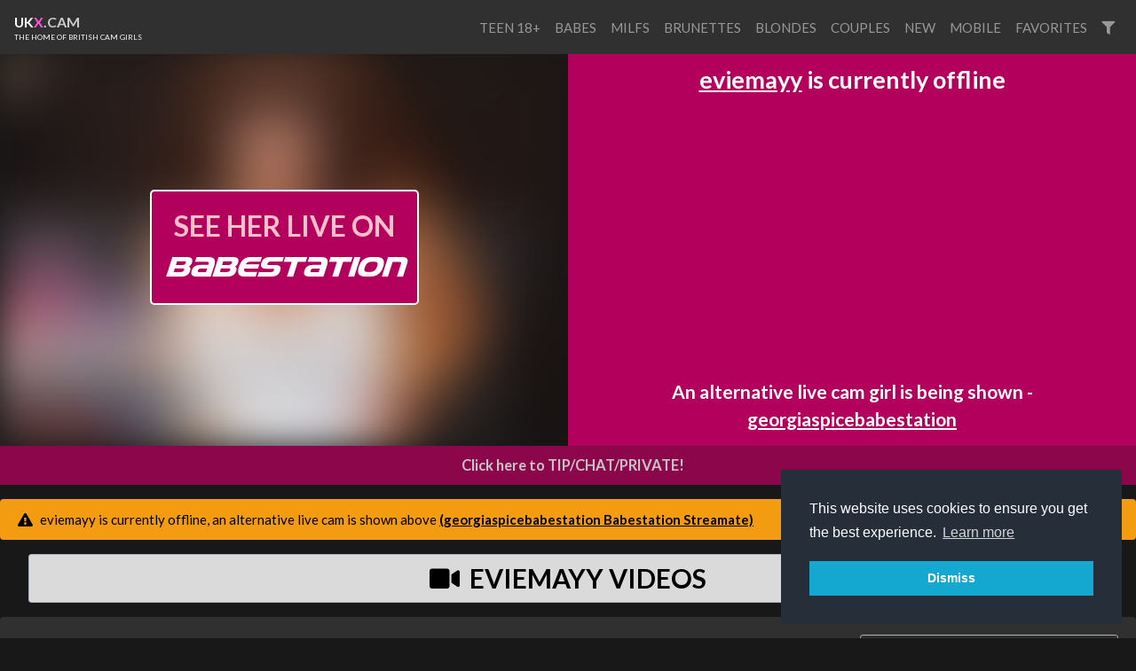

--- FILE ---
content_type: text/html; charset=UTF-8
request_url: https://www.ukx.cam/16/eviemayy
body_size: 14481
content:
<!DOCTYPE html>
<html>
    <head>

        <meta charset="utf-8">
        <meta name="viewport" content="width=device-width, initial-scale=1, shrink-to-fit=no">
        <link rel="stylesheet" href="/css/bootstrap.min.css">
        <link rel="stylesheet" href="/css/app.css?x=311e2x4x3430fxx435d">
        <title>eviemayy british cam girl on babecall - babestation babecall live cam, pictures and videos. - UKX.cam</title>
        <meta name="description" content="Evie Mayy live British cam girl on babestation babecall.">
        <script src="https://code.jquery.com/jquery-3.3.1.min.js"   crossorigin="anonymous"></script>
        <script src="https://stackpath.bootstrapcdn.com/bootstrap/4.1.3/js/bootstrap.min.js" integrity="sha384-ChfqqxuZUCnJSK3+MXmPNIyE6ZbWh2IMqE241rYiqJxyMiZ6OW/JmZQ5stwEULTy" crossorigin="anonymous"></script>
        <script src="https://cdnjs.cloudflare.com/ajax/libs/vue/2.5.21/vue.min.js"></script>
        
        <script src="https://cdnjs.cloudflare.com/ajax/libs/moment.js/2.22.2/moment.min.js"></script>
        <script src="https://cdnjs.cloudflare.com/ajax/libs/popper.js/1.14.3/umd/popper.min.js" integrity="sha384-ZMP7rVo3mIykV+2+9J3UJ46jBk0WLaUAdn689aCwoqbBJiSnjAK/l8WvCWPIPm49" crossorigin="anonymous"></script>
        <link rel="stylesheet" href="https://use.fontawesome.com/releases/v5.10.2/css/all.css" crossorigin="anonymous">
        <script type="text/javascript" src="https://cdn.jsdelivr.net/npm/clappr@latest/dist/clappr.min.js"></script>
        <meta name="theme-color" content="#303030">
        <link rel="stylesheet" href="/css/detail.css?x=3" type="text/css">
        <script src="https://www.gstatic.com/firebasejs/8.2.3/firebase-app.js"></script>
        <script src="https://www.gstatic.com/firebasejs/8.2.3/firebase-messaging.js"></script>
        <link rel="stylesheet" type="text/css" href="//cdnjs.cloudflare.com/ajax/libs/cookieconsent2/3.1.0/cookieconsent.min.css" />
        <script src="//cdnjs.cloudflare.com/ajax/libs/cookieconsent2/3.1.0/cookieconsent.min.js"></script>
        <script>
            window.addEventListener("load", function () {
                window.cookieconsent.initialise({
                    "palette": {
                        "popup": {
                            "background": "#252e39"
                        },
                        "button": {
                            "background": "#14a7d0"
                        }
                    },
                    "position": "bottom-right",
                    "content": {
                        "message": "This website uses cookies to ensure you get the best experience. \n",
                        "dismiss": "Dismiss"
                    }
                })
            });
        </script>        
        <script>
            const ios = () => {
                if (typeof window === `undefined` || typeof navigator === `undefined`) return false;

                return /iPhone|iPad|iPod/i.test(navigator.userAgent || navigator.vendor || (window.opera && opera.toString() === `[object Opera]`));
            };       
        </script>     
    </head>

    <body class="ukx">
        <nav class="navbar fixed-top navbar-expand-lg navbar-light bg-light">
            <a class="navbar-brand" href="/">
                <div style="font-size: 0.85em; font-weight: bold" class="ukx-brand-line-1">
        <span>U</span><span>K</span><span style="color : #ff56df">X</span><span style="color: #cccccc">.CAM</span>
    </div>
    <div class="tagline">
        The home of british cam girls
    </div>
            </a>
            <button class="navbar-toggler" type="button" data-toggle="collapse" data-target="#navbarColor03" aria-controls="navbarColor03" aria-expanded="false" aria-label="Toggle navigation">
                <span class="navbar-toggler-icon"></span>
            </button>
            <div class="collapse navbar-collapse" id="navbarColor03">
                <ul class="navbar-nav ml-auto">
                   
                                        <li class="nav-item ">
                        <a style="text-transform: uppercase;" class="nav-link" href="https://www.ukx.cam/teens">teen 18+</a>
                    </li>
                                        <li class="nav-item ">
                        <a style="text-transform: uppercase;" class="nav-link" href="https://www.ukx.cam/babes">babes</a>
                    </li>
                                        <li class="nav-item ">
                        <a style="text-transform: uppercase;" class="nav-link" href="https://www.ukx.cam/milfs">milfs</a>
                    </li>
                                        <li class="nav-item ">
                        <a style="text-transform: uppercase;" class="nav-link" href="https://www.ukx.cam/brunettes">brunettes</a>
                    </li>
                                        <li class="nav-item ">
                        <a style="text-transform: uppercase;" class="nav-link" href="https://www.ukx.cam/blondes">blondes</a>
                    </li>
                                        <li class="nav-item ">
                        <a style="text-transform: uppercase;" class="nav-link" href="https://www.ukx.cam/couples">couples</a>
                    </li>
                                        <li class="nav-item ">
                        <a style="text-transform: uppercase;" class="nav-link" href="https://www.ukx.cam/new">new</a>
                    </li>
                                        <li class="nav-item ">
                        <a style="text-transform: uppercase;" class="nav-link" href="https://www.ukx.cam/mobile">mobile</a>
                    </li>
                                        <li class="nav-item ">
                        <a style="text-transform: uppercase;" class="nav-link" href="https://www.ukx.cam/favorites">favorites</a>
                    </li>
                                       

                    <li class="nav-item">
                        <a data-toggle="modal" data-target="#filterModal" title="Filters" class="nav-link" href="#"><i class="fa fa-filter"></i></a>
                    </li>
                </ul>
            </div>
        </nav>

        
<div id="details-screen-2">
    <div class="main">
                <div class="offline provider-2" id="player-and-chat">
            <div style='--aspect-ratio: 16/9'  class="provider-2 embed-responsive embed-responsive-16by9">
                <a onclick="openLiveCamLink()" style="cursor:pointer" target="_blank"  class="live-promo-box">
    <div style="background-image: url(https://imagetransform.icfcdn.com/s/avatar/GeorgiaSpiceBabestation.webp)" class="background-image"></div>
    <div class="button">
        <div style="vertical-align: middle;text-align: center;">SEE HER LIVE ON</div>
        <div class="babestation">BABESTATION</div>
    </div>
</a>
            </div>
                        
            <div id="player-side-content">
                                    <div class="default-message">
        <p class="is-offline"><a href="https://www.ukx.cam/16/eviemayy">eviemayy</a> is currently offline </p>
         

    
        <p class="alternative-model">An alternative live cam girl is being shown - <a href="https://www.ukx.cam/2/georgiaspicebabestation">georgiaspicebabestation</a>   </p>
    

    <div id="notification-promo"></div>


    <a style="cursor:pointer" class="banner" onclick="openSignUpLink()"><img src="/billboards/16/2.jpg"></a>
</div>


                            </div>
            
        </div>

        

        <a id="link" style="display:block;cursor:pointer"  onclick="openLiveCamLink()" target="_blank">
            <i class="fa fa- fa-comments-o"></i>Click here to TIP/CHAT/PRIVATE!
        </a>

                        
                    <div class="mt-3 alert alert-warning" role="alert">
                <i class="fas fa-exclamation-triangle"></i> eviemayy is currently offline, an alternative live cam is shown above

                <a style="color: inherit; font-weight: bold" href="https://www.ukx.cam/2/georgiaspicebabestation">(georgiaspicebabestation Babestation Streamate)</a>
        </div>
        
                

        <div id="sc-video-link"></div>

        
        <div class="mt-3 synopsis  rounded">
            <div class="text">
                <i class="fas fa-info-circle"></i>
                                
                                
                <div class="mb-1 dates">
                Date Added :  <time title="2023-09-11 12:06:15" datetime="2023-09-11 12:06:15">2 years ago</time>

                                <br />
                Last Broadcast : <time title="2023-09-21 10:46:25" datetime="2023-09-21 10:46:25">2 years ago</time>
                
                
                <br /> Show Type : Solo

                  
                    <br /> Also Known As : Evie Mayy             
                                

                
                </div>
            </div>



            <div class="buttons">
                <div id="sub_button_main"></div>


                <div id="favorite_buttons"></div>

                                <a href="#" class="mt-3 btn btn-sm btn-outline-dark" onclick="openCamLink()" target="_blank"><i class="fas fa-external-link-alt"></i>  eviemayy's profile on babestation babecall </a></td>    
                
                

            </div>
        </div>


        
            <div id="videos_list"></div>
            <div id="search-results"></div>

            <div id="shows_list"></div>


            <div class="mt-3 container-fluid">
                <h4></h4>
                
                <div id="more-cams"></div>               
            </div>

            
            <div id="show_times"></div>

    </div>

    <div class="container-fluid info">

</div>
</div>


<script type="text/x-template" id="favorite_buttons_template">
    <div>
        <button v-if="!isFavorited" @click="favorite" class="btn-sm btn btn-outline-dark"><i class="far fa-heart mr-1"></i> Add to Favorites</button>
        <button v-if="isFavorited" @click="unFavorite" class="btn-sm btn btn-outline-dark"><i class="fas fa-heart-broken"></i> Remove Favorite</button>
    </div>
</script>


<script type="text/x-template" id="main_notification_button_template">
    <div v-if="canDoNotifications">
        <button  @click="subscribe" v-if="!waiting && isNotSubscribed" class="btn-sm btn mb-3 btn-outline-dark"><i class="far fa-bell"></i> Notify me when she is online</button>
        <button  @click="unsubscribe"  v-if="!waiting && isSubscribed" class="btn-sm btn mb-3 btn-outline-dark"><i class="fas fa-bell"></i> Cancel notification</button>
        <button  disabled  v-if="waiting" class="btn-sm btn mb-3 btn-outline-dark"> <i class="fas fa-spin fa-spinner"></i> Please Wait... </button>
    </div>
</script>



<script type="text/x-template" id="videos_list_template">
    <div class="container-fluid">
        <h4 v-if="loading || videos.length">Videos</h4>
        <p v-if="loading">Loading, please wait ...</p>

        <div v-if="videos.length" class="row">

            <div v-show="index < displayLimit" v-for="(video, index) in videos" class="col col-sm-12 col-md-6 col-xl-12 col-xxl-6 col-xxxl-4">
                <a target="_blank" :href="video.link" style="color: #fff;  text-decoration : none; width: 100%; cursor:pointer; margin : 10px 0; background : #2a2a2a; flex-grow : 0" class="media border-light border ">
                    <img v-bind:class="{'premium' : video.is_premium}" class="video-thumb  mr-3" :src="video.poster" :alt="'eviemayy' + video.title">
                    <div style="padding : 10px" class="media-body">
                        <div class="showname">{{ video.title }}</div>
                        <div style="margin-top: 10px; color: gold" v-if="video.cost" class="numcaps"><i class="fas fa-coins"></i>  {{ video.cost }} Tokens</div>
                    </div>
                </a>
               <!-- <a target="_blank" class="premium-video-link" href="https://n4n.babecall.com/track/MTQuNDM4My4xMjIuMTUxLjAuMC4wLjAuMC4wLjAuMA/cams/girls/evie-mayy?cust_custom2=9581788671&amp;cust_custom3=babecall+-+eviemayy" v-if="video.is_premium">
                    Video available for purchase on babecall
                    <i class="fas fa-external-link-square-alt"></i>
                </a> -->
            </div>


        </div>

        <div v-if="showShowMoreButton" class="row">
            <div class="col col-sm-12">
                <button v-on:click="showMore" class="btn btn-primary"><i class="fas fa-chevron-circle-down"></i> Show More</button>
            </div>
        </div>


    </div>
</script>

<script id="show_times_template" type="text/template">
    <div class="container-fluid" v-if="showtimes.length">
        <h4>Show time trends</h4>
        <p>Show time trends from the last 90 days.</p>
        <div class="show-times-container">
            <div class="x-axis">
                <div  v-for="index in 24" class="hour-label">
                    {{ ('' + (index - 1)).padStart(2, 0) }}
                </div>
            </div>

            <div class="graph-main">

                <div class="y-axis">
                    <div v-for="(hours, day) in showtimes" class="day-name">
                        {{ dayName(day) }}
                    </div>
                </div>

                <div class="graph-content">
                    <div v-bind:style="{left : (dayComplete * 100) + '%'}" class="line"></div>

                    <div  v-for="(hours, day) in showtimes" class="day-hours">
                        <div v-bind:style="{opacity: value}" v-for="(value, hour) in hours" class="day-hour"></div>
                    </div>
                </div>

            </div>
        </div>
    </div>
</script>

<script id="shows_list_template" type="text/x-template">
    <div v-if="shows.length" class="container-fluid">

        <h4>eviemayy's Past Shows</h4>

        <div class="row">
            <div v-if="activeShow" id="streamshotModal" class="modal">
                <div  class="modal-dialog" role="document">
                <div class="modal-content">
                    <div class="modal-header">
                    <h5 class="modal-title"><i class="fas fa-camera"></i> {{ fullName(activeShow) }}</h5>
                    <button type="button" class="close" data-dismiss="modal" aria-label="Close">
                        <span aria-hidden="true">&times;</span>
                    </button>
                    </div>                    
                    <div class="modal-body row">
                        <img :src="s" v-for="s in activeShow.captures" />
                    </div>
                </div>

                </div>
            </div>

            <div v-show="index < displayLimit"   v-for="(show, index) in shows" class="col col-sm-12 col-md-6 col-xl-12 col-xxl-6 col-xxxl-4">
                <div @click="showShow(show)" style="width: 100%; cursor:pointer; margin : 10px 0; background : #2a2a2a; flex-grow : 0" class="media border-light border ">
                    <div class="show-thumb-container">
                        <!-- <i class="fas fa-play"></i>     -->
                        <img :class="{'nocaps'  : !show.captures.length}"  class="shows-thumb mr-3" src="/noimage.png" :alt="fullName(show)">
                        <!-- <div style="background:#000" class="shows-thumb mr-3"></div> -->
                    </div>
                    <div style="padding : 10px" class="media-body">
                        <div class="showname">{{ shortName(show) }}</div>
                        <div class="showtimes">{{ displayTime(show.start) }} <template v-if="show.end"> - {{ displayTime(show.end) }}</template></div>
                        <div class="showtimes">{{ show.duration }}</div>
                        <p v-if="false && show.playbackNot" class="alert mt-2 bg-warning" style="color: #000">
                        <i class="fas fa-exclamation-triangle"></i> Show recording and playback is not enabled and not possible for this model.
                        </p>
                        <!-- <div class="numcaps">{{  show.captures.length }} Snapshots</div> -->
                    </div>
                </div>
            </div>
        </div>

        <div v-if="showShowMoreButton" class="row">
            <div class="col col-sm-12">
                <button v-on:click="showMore" class="btn btn-primary"><i class="fas fa-chevron-circle-down"></i> Show More</button>
            </div>
        </div>
    </div>
</script>


<div style="display:none" onclick="dismissOverlay()" id="overlay" class="overlay">
    <a onclick="openSignUpLink()">
        <img style="display:block;max-width:100%" alt="streamate" src="https://s3.eu-west-2.amazonaws.com/media.babeshows.com/free_credit_new_customers_fixed_ade1cba363.png" />
    </a>
</div>




        <footer class="footer">
            <div class="container-fluid mb-3 small clearfix">
                <div  class="mt-3 float-md-left text-muted">
                     This is a <span style="direction: rtl; unicode-bidi: bidi-override; text-align: left;">V.B krowteN emaG</span> website.

                     <div class="mt-3">
                        <a href="https://logo.dev" title="logo api">Logos provided by logo.dev</a>
                     </div>
                </div>

                

                <div class="mt-3 float-md-right text-muted">
                    <a target="_blank" style="color : #999" href="/static/terms.pdf">Terms of Service</a> |
                    <a target="_blank" style="color : #999" href="/static/privacy.pdf">Privacy Policy</a> |
                    
                    <a style="color : #999" href="/model-optout">Model Opt out / Profile removal</a> | 
                                         
                    <a style="color : #999; cursor: pointer" onclick="this.href=atob('bWFpbHRvOmluZm9AZ2FtZW5ldHdvcmtidi5jb20/c3ViamVjdD11a3g=')">Contact Us</a>
                </div>
            </div>
        </footer>


        <div id="filterModal" class="modal">
            <form action="https://www.ukx.cam/search" method="GET" class="modal-dialog" role="document">
                <div class="modal-content">
                    <div class="modal-header">
                        <h5 class="modal-title"><i class="fas fa-filter"></i> Filters</h5>
                        <button type="button" class="close" data-dismiss="modal" aria-label="Close">
                            <span aria-hidden="true">&times;</span>
                        </button>
                    </div>
                    <div class="modal-body row">


                        <div class="col-6 form-group">
                            <label for="q">Name</label>
                            <input value="" id="q" type="text" name="q" placeholder="Performer Name" class="form-control" />
                        </div>

                        <div class="col-6 form-group">
                            <label for="categorySelect">Category</label>
                            <select name="category" class="form-control" id="categorySelect">
                                <option value="-1">All</option>
                                <option  value="female">Solo</option>
                                <option   value="couples">Couple</option>
                            </select>
                        </div>

                        <div class="col-6 form-group">
                            <label for="providerSelect">Provider</label>
                            <select name="provider_name" class="form-control" id="providerSelect">
                                <option value="-1">All</option>
                                                                <option  value="streamate">Babestation Streamate</option>
                                                                <option  value="babecall">babestation babecall</option>
                                                                <option  value="babestationcams">Babestation Cams</option>
                                                                <option  value="stripchat">Stripchat</option>
                                                            </select>
                        </div>

                        <div class="col-6  form-group">
                            <label for="ageTypeSelect">Age Type</label>
                            <select name="age_type" class="form-control" id="ageTypeSelect">
                                <option value="-1">All</option>
                                <option  value="teen">Teen</option>
                                <option   value="babe">Babe</option>
                                <option  value="milf">Milf</option>
                                <option  value="mature">Mature</option>
                            </select>
                        </div>

                        <div class="col-6  form-group">
                            <label for="ethnicitySelect">Ethnicity</label>
                            <select name="ethnicity" class="form-control" id="ethnicitySelect">
                                <option value="-1">All</option>
                                <option  value="white">White</option>
                                <option  value="ebony">Ebony</option>
                                <option  value="asian">Asian</option>
                                <option  value="latin">Latina</option>
                                <option  value="indian">Indian</option>
                                <option  value="arab">Arab</option>
                                <option  value="russian">Russian</option>

                            </select>
                        </div>

                        <div class="col-6  form-group">
                            <label for="hairColorSelect">Hair Color</label>
                            <select class="form-control" name="hair_color" id="hairColorSelect">
                                <option value="-1">All</option>
                                <option  value="black">Black</option>
                                <option  value="blonde">Blonde</option>
                                <option  value="brunette">Brunette</option>
                                <option   value="red">Red</option>
                                <option   value="pink">Pink</option>
                                <option  value="other">Other</option>

                            </select>
                        </div>

                        <div class="col-6  form-group">
                            <label for="eyeColorSelect">Eye Color</label>
                            <select name="eye_color" class="form-control" id="eyeColorSelect">
                                <option value="-1">All</option>
                                <option  value="black">Black</option>
                                <option  value="blue">Blue</option>
                                <option  value="green">Green</option>
                                <option  value="brown">Brown</option>
                                <option  value="grey">Grey</option>

                            </select>
                        </div>


                        <div class="col-6 form-group">
                            <label for="bustSelect">Bust</label>
                            <select  name="bust" class="form-control" id="bustSelect">
                                <option value="-1">All</option>
                                <option   value="small">Small</option>
                                <option   value="medium">Medium</option>
                                <option   value="large">Large</option>

                            </select>
                        </div>

                        <div class="col-6 form-group">
                            <label for="figureSelect">Figure</label>
                            <select name="figure" class="form-control" id="figureSelect">
                                <option value="-1">All</option>
                                <option  value="petite">Petite</option>
                                <option  value="average">Average</option>
                                <option  value="large">Large</option>

                            </select>
                        </div>

                        <div class="col-6  form-group">
                            <label for="shavedSelect">Pubic hair</label>
                            <select name="shaved" class="form-control" id="shavedSelect">
                                <option value="-1">All</option>
                                <option  value="1">Shaved</option>
                                <option  value="0">Hairy</option>

                            </select>
                        </div>

                        <div class="col-6  form-group">
                            <div class="form-check">
                                <input name="local" type="checkbox"   class="form-check-input" value="1" id="local">
                                <label class="form-check-label" for="local">Local</label>
                            </div>
                        </div>

                        <div class="col-6  form-group">
                            <div class="form-check">
                                <input name="mobile" type="checkbox"   class="form-check-input" value="1" id="mobile">
                                <label class="form-check-label" for="mobile">Mobile</label>
                            </div>
                        </div>

                        <div class="col-6  form-group">
                            <div class="form-check">
                                <input name="new" type="checkbox"   class="form-check-input" value="1" id="new">
                                <label class="form-check-label" for="new">New</label>
                            </div>
                        </div>

                    </div>
                    <div class="modal-footer">
                        <button type="submit" class="btn btn-primary"><i class="fas fa-sync-alt"></i> Apply</button>
                        <button type="button" class="btn btn-secondary" data-dismiss="modal">Cancel</button>
                    </div>
                </div>

                <input type="hidden" name="uuid" value="" />
            </form>
        </div>

        <script src="/js/main.js?v=25e22"></script>

            <script>
   var popped = false;

   /*setTimeout(() => {
    if(!sessionStorage.getItem('sas')) {
       // document.getElementById('overlay').style.display = 'flex';
        sessionStorage.setItem('sas', '1');
    }
   }, 2000);*/

   window.dismissOverlay = () => {
        document.getElementById('overlay').style.display = 'none';
        if(!popped) {
            openLiveCamLink();
        }
   };

   window.openCamLink = () => {
        window.open(atob("[base64]"));
   };

   window.openSignUpLink = () => {
        popped = true;
        window.open(atob("aHR0cHM6Ly9uNG4uYmFiZWNhbGwuY29tL3RyYWNrL01UUXVORE00TXk0eE1qSXVNVEkwTGpBdU1DNHdMakF1TUM0d0xqQXVNQS9yZWdpc3Rlcg=="));
   };


   window.openLiveCamLink = () => {
               window.open(atob("[base64]"));
          };

   window.redirectToLiveCam = () => {
               window.location = (atob("[base64]"));
          };   




   new Vue(Object.assign(CamSubscribeButton('eviemayy'), {
       template : '#main_notification_button_template',
       el : '#sub_button_main'
   }));
      
    
    new Vue({
        el: '#sc-video-link',
        template: `
                        <a href="https://www.ukx.cam/babecall/eviemayy/videos"  class="mb-3 sc-video-link btn btn-sm btn-outline-dark" target="_blank">                    
                <i class="fas fa-video"></i>  eviemayy videos                    
            </a> 
                    `,

        data() {
            return {
                waiting : false
            };
        },

        methods : {
            async click() {
                this.waiting = true;
                
                const response = await fetch('/api/sc-videos-link/eviemayy');  
                
                this.waiting = false;
                
                if (response.status !== 200) {
                    window.openCamLink();
                }

                window.location = await response.json();           
            }
        }
    });
   
   new Vue({
        el: '#more-cams',
        template : '<camsquares class="camsquares" :cams="cams"></camsquares>',
        data() {
            return {
                cams: [{"target":"https:\/\/www.ukx.cam\/2\/georgiaspicebabestation","streamshot":"https:\/\/imagetransform.icfcdn.com\/s\/avatar\/GeorgiaSpiceBabestation.webp","status":"online","provider":{"display_name":"Babestation Streamate","logo":"https:\/\/img.logo.dev\/streamate.com?token=pk_JqtYozAsRNyM5uJqI0Ammw","name":"streamate","sign_up_link":"aHR0cHM6Ly9uNG4uYmFiZWNhbGwuY29tL3RyYWNrL01UUXVORE00TXk0eE1qSXVNVEkwTGpBdU1DNHdMakF1TUM0d0xqQXVNQS9yZWdpc3Rlcg=="},"name":"georgiaspicebabestation","id":9151859958,"text":"georgiaspicebabestation","mrl":null,"provider_target_encoded":"[base64]","showHoverPreview":false,"blur":false},{"target":"https:\/\/www.ukx.cam\/2\/delilahjynxbabestation","streamshot":"https:\/\/imagetransform.icfcdn.com\/s\/avatar\/DelilahJynxBabestation.webp","status":"online","provider":{"display_name":"Babestation Streamate","logo":"https:\/\/img.logo.dev\/streamate.com?token=pk_JqtYozAsRNyM5uJqI0Ammw","name":"streamate","sign_up_link":"aHR0cHM6Ly9uNG4uYmFiZWNhbGwuY29tL3RyYWNrL01UUXVORE00TXk0eE1qSXVNVEkwTGpBdU1DNHdMakF1TUM0d0xqQXVNQS9yZWdpc3Rlcg=="},"name":"delilahjynxbabestation","id":23010532965,"text":"delilahjynxbabestation","mrl":null,"provider_target_encoded":"aHR0cHM6Ly9uNG4uYmFiZWNhbGwuY29tL3RyYWNrL01UUXVORE00TXk0eE1qSXVNVEkwTGpBdU1DNHdMakF1TUM0d0xqQXVNQS93b3JsZC1jYW1zL2RlbGlsYWhqeW54YmFiZXN0YXRpb24\/aWdub3JlTW9kZWxFeGlzdHM9MSZjdXN0X2N1c3RvbTI9OTU4MTc4ODY3MSZjdXN0X2N1c3RvbTM9c3RyZWFtYXRlKy0rZGVsaWxhaGp5bnhiYWJlc3RhdGlvbiNwbGF5ZXI=","showHoverPreview":false,"blur":false},{"target":"https:\/\/www.ukx.cam\/2\/melodyxxuk","streamshot":"https:\/\/imagetransform.icfcdn.com\/s\/avatar\/MelodyxxUK.webp","status":"online","provider":{"display_name":"Babestation Streamate","logo":"https:\/\/img.logo.dev\/streamate.com?token=pk_JqtYozAsRNyM5uJqI0Ammw","name":"streamate","sign_up_link":"aHR0cHM6Ly9uNG4uYmFiZWNhbGwuY29tL3RyYWNrL01UUXVORE00TXk0eE1qSXVNVEkwTGpBdU1DNHdMakF1TUM0d0xqQXVNQS9yZWdpc3Rlcg=="},"name":"melodyxxuk","id":15186964493,"text":"melodyxxuk","mrl":null,"provider_target_encoded":"aHR0cHM6Ly9uNG4uYmFiZWNhbGwuY29tL3RyYWNrL01UUXVORE00TXk0eE1qSXVNVEkwTGpBdU1DNHdMakF1TUM0d0xqQXVNQS93b3JsZC1jYW1zL21lbG9keXh4dWs\/aWdub3JlTW9kZWxFeGlzdHM9MSZjdXN0X2N1c3RvbTI9OTU4MTc4ODY3MSZjdXN0X2N1c3RvbTM9c3RyZWFtYXRlKy0rbWVsb2R5eHh1ayNwbGF5ZXI=","showHoverPreview":false,"blur":false},{"target":"https:\/\/www.ukx.cam\/2\/roxylovexo","streamshot":"https:\/\/imagetransform.icfcdn.com\/s\/avatar\/Roxylovexo.webp","status":"online","provider":{"display_name":"Babestation Streamate","logo":"https:\/\/img.logo.dev\/streamate.com?token=pk_JqtYozAsRNyM5uJqI0Ammw","name":"streamate","sign_up_link":"aHR0cHM6Ly9uNG4uYmFiZWNhbGwuY29tL3RyYWNrL01UUXVORE00TXk0eE1qSXVNVEkwTGpBdU1DNHdMakF1TUM0d0xqQXVNQS9yZWdpc3Rlcg=="},"name":"roxylovexo","id":8653039749,"text":"roxylovexo","mrl":null,"provider_target_encoded":"aHR0cHM6Ly9uNG4uYmFiZWNhbGwuY29tL3RyYWNrL01UUXVORE00TXk0eE1qSXVNVEkwTGpBdU1DNHdMakF1TUM0d0xqQXVNQS93b3JsZC1jYW1zL3JveHlsb3ZleG8\/aWdub3JlTW9kZWxFeGlzdHM9MSZjdXN0X2N1c3RvbTI9OTU4MTc4ODY3MSZjdXN0X2N1c3RvbTM9c3RyZWFtYXRlKy0rcm94eWxvdmV4byNwbGF5ZXI=","showHoverPreview":false,"blur":false},{"target":"https:\/\/www.ukx.cam\/2\/chanel_doll","streamshot":"https:\/\/imagetransform.icfcdn.com\/s\/avatar\/Chanel_Doll.webp","status":"online","provider":{"display_name":"Babestation Streamate","logo":"https:\/\/img.logo.dev\/streamate.com?token=pk_JqtYozAsRNyM5uJqI0Ammw","name":"streamate","sign_up_link":"aHR0cHM6Ly9uNG4uYmFiZWNhbGwuY29tL3RyYWNrL01UUXVORE00TXk0eE1qSXVNVEkwTGpBdU1DNHdMakF1TUM0d0xqQXVNQS9yZWdpc3Rlcg=="},"name":"chanel_doll","id":8651454986,"text":"chanel_doll","mrl":null,"provider_target_encoded":"[base64]","showHoverPreview":false,"blur":false},{"target":"https:\/\/www.ukx.cam\/2\/naughtyleahuk","streamshot":"https:\/\/imagetransform.icfcdn.com\/s\/avatar\/NaughtyLeahUK.webp","status":"online","provider":{"display_name":"Babestation Streamate","logo":"https:\/\/img.logo.dev\/streamate.com?token=pk_JqtYozAsRNyM5uJqI0Ammw","name":"streamate","sign_up_link":"aHR0cHM6Ly9uNG4uYmFiZWNhbGwuY29tL3RyYWNrL01UUXVORE00TXk0eE1qSXVNVEkwTGpBdU1DNHdMakF1TUM0d0xqQXVNQS9yZWdpc3Rlcg=="},"name":"naughtyleahuk","id":8709669239,"text":"naughtyleahuk","mrl":null,"provider_target_encoded":"aHR0cHM6Ly9uNG4uYmFiZWNhbGwuY29tL3RyYWNrL01UUXVORE00TXk0eE1qSXVNVEkwTGpBdU1DNHdMakF1TUM0d0xqQXVNQS93b3JsZC1jYW1zL25hdWdodHlsZWFodWs\/aWdub3JlTW9kZWxFeGlzdHM9MSZjdXN0X2N1c3RvbTI9OTU4MTc4ODY3MSZjdXN0X2N1c3RvbTM9c3RyZWFtYXRlKy0rbmF1Z2h0eWxlYWh1ayNwbGF5ZXI=","showHoverPreview":false,"blur":false},{"target":"https:\/\/www.ukx.cam\/2\/ivybelle_milfuk","streamshot":"https:\/\/imagetransform.icfcdn.com\/s\/avatar\/IvyBelle_MilfUK.webp","status":"online","provider":{"display_name":"Babestation Streamate","logo":"https:\/\/img.logo.dev\/streamate.com?token=pk_JqtYozAsRNyM5uJqI0Ammw","name":"streamate","sign_up_link":"aHR0cHM6Ly9uNG4uYmFiZWNhbGwuY29tL3RyYWNrL01UUXVORE00TXk0eE1qSXVNVEkwTGpBdU1DNHdMakF1TUM0d0xqQXVNQS9yZWdpc3Rlcg=="},"name":"ivybelle_milfuk","id":23542455329,"text":"ivybelle_milfuk","mrl":null,"provider_target_encoded":"[base64]","showHoverPreview":false,"blur":false},{"target":"https:\/\/www.ukx.cam\/2\/sweetmonicauk","streamshot":"https:\/\/imagetransform.icfcdn.com\/s\/avatar\/SweetMonicaUK.webp","status":"online","provider":{"display_name":"Babestation Streamate","logo":"https:\/\/img.logo.dev\/streamate.com?token=pk_JqtYozAsRNyM5uJqI0Ammw","name":"streamate","sign_up_link":"aHR0cHM6Ly9uNG4uYmFiZWNhbGwuY29tL3RyYWNrL01UUXVORE00TXk0eE1qSXVNVEkwTGpBdU1DNHdMakF1TUM0d0xqQXVNQS9yZWdpc3Rlcg=="},"name":"sweetmonicauk","id":12235731489,"text":"sweetmonicauk","mrl":null,"provider_target_encoded":"aHR0cHM6Ly9uNG4uYmFiZWNhbGwuY29tL3RyYWNrL01UUXVORE00TXk0eE1qSXVNVEkwTGpBdU1DNHdMakF1TUM0d0xqQXVNQS93b3JsZC1jYW1zL3N3ZWV0bW9uaWNhdWs\/aWdub3JlTW9kZWxFeGlzdHM9MSZjdXN0X2N1c3RvbTI9OTU4MTc4ODY3MSZjdXN0X2N1c3RvbTM9c3RyZWFtYXRlKy0rc3dlZXRtb25pY2F1ayNwbGF5ZXI=","showHoverPreview":false,"blur":false},{"target":"https:\/\/www.ukx.cam\/2\/cutebootybabe21","streamshot":"https:\/\/imagetransform.icfcdn.com\/s\/avatar\/CuteBootyBabe21.webp","status":"online","provider":{"display_name":"Babestation Streamate","logo":"https:\/\/img.logo.dev\/streamate.com?token=pk_JqtYozAsRNyM5uJqI0Ammw","name":"streamate","sign_up_link":"aHR0cHM6Ly9uNG4uYmFiZWNhbGwuY29tL3RyYWNrL01UUXVORE00TXk0eE1qSXVNVEkwTGpBdU1DNHdMakF1TUM0d0xqQXVNQS9yZWdpc3Rlcg=="},"name":"cutebootybabe21","id":12687738041,"text":"cutebootybabe21","mrl":null,"provider_target_encoded":"[base64]","showHoverPreview":false,"blur":false},{"target":"https:\/\/www.ukx.cam\/2\/xoxmandyxox","streamshot":"https:\/\/imagetransform.icfcdn.com\/s\/avatar\/XoXMandyXoX.webp","status":"online","provider":{"display_name":"Babestation Streamate","logo":"https:\/\/img.logo.dev\/streamate.com?token=pk_JqtYozAsRNyM5uJqI0Ammw","name":"streamate","sign_up_link":"aHR0cHM6Ly9uNG4uYmFiZWNhbGwuY29tL3RyYWNrL01UUXVORE00TXk0eE1qSXVNVEkwTGpBdU1DNHdMakF1TUM0d0xqQXVNQS9yZWdpc3Rlcg=="},"name":"xoxmandyxox","id":17462829868,"text":"xoxmandyxox","mrl":null,"provider_target_encoded":"[base64]","showHoverPreview":false,"blur":false},{"target":"https:\/\/www.ukx.cam\/2\/drlucyyou","streamshot":"https:\/\/imagetransform.icfcdn.com\/s\/avatar\/DrLucyYOU.webp","status":"online","provider":{"display_name":"Babestation Streamate","logo":"https:\/\/img.logo.dev\/streamate.com?token=pk_JqtYozAsRNyM5uJqI0Ammw","name":"streamate","sign_up_link":"aHR0cHM6Ly9uNG4uYmFiZWNhbGwuY29tL3RyYWNrL01UUXVORE00TXk0eE1qSXVNVEkwTGpBdU1DNHdMakF1TUM0d0xqQXVNQS9yZWdpc3Rlcg=="},"name":"drlucyyou","id":23373642890,"text":"drlucyyou","mrl":null,"provider_target_encoded":"[base64]","showHoverPreview":false,"blur":false},{"target":"https:\/\/www.ukx.cam\/17\/jessicasin","streamshot":"https:\/\/cdn.babestationcams.com\/public\/performers\/profile_image\/5e5c7132-3538-4f1f-a922-8398ea3e19e1\/2175613d-f15d-448a-9bf9-91c48662f923\/conversions\/2c7b3632-d1e5-11f0-a85b-028faa7fec5623322111107877-thumb-webp.jpg","status":"online","provider":{"display_name":"Babestation Cams","logo":"https:\/\/img.logo.dev\/babestation.tv?token=pk_JqtYozAsRNyM5uJqI0Ammw","name":"babestationcams","sign_up_link":""},"name":"jessicasin","id":24510667260,"text":"jessicasin","mrl":null,"provider_target_encoded":"aHR0cHM6Ly9uNG4uYmFiZWNhbGwuY29tL3RyYWNrL01UUXVORE00TXk0eE1qSXVNVFV4TGpBdU1DNHdMakF1TUM0d0xqQXVNQS9iYWJlc3RhdGlvbi1jYW1zL3BlcmZvcm1lcnMvamVzc2ljYS1zaW4\/Y3VzdF9jdXN0b20yPTk1ODE3ODg2NzEmY3VzdF9jdXN0b20zPWJhYmVzdGF0aW9uY2FtcystK2plc3NpY2FzaW4=","showHoverPreview":false,"blur":false},{"target":"https:\/\/www.ukx.cam\/2\/poppyingal","streamshot":"https:\/\/imagetransform.icfcdn.com\/s\/avatar\/PoppyIngal.webp","status":"online","provider":{"display_name":"Babestation Streamate","logo":"https:\/\/img.logo.dev\/streamate.com?token=pk_JqtYozAsRNyM5uJqI0Ammw","name":"streamate","sign_up_link":"aHR0cHM6Ly9uNG4uYmFiZWNhbGwuY29tL3RyYWNrL01UUXVORE00TXk0eE1qSXVNVEkwTGpBdU1DNHdMakF1TUM0d0xqQXVNQS9yZWdpc3Rlcg=="},"name":"poppyingal","id":21378285691,"text":"poppyingal","mrl":null,"provider_target_encoded":"aHR0cHM6Ly9uNG4uYmFiZWNhbGwuY29tL3RyYWNrL01UUXVORE00TXk0eE1qSXVNVEkwTGpBdU1DNHdMakF1TUM0d0xqQXVNQS93b3JsZC1jYW1zL3BvcHB5aW5nYWw\/aWdub3JlTW9kZWxFeGlzdHM9MSZjdXN0X2N1c3RvbTI9OTU4MTc4ODY3MSZjdXN0X2N1c3RvbTM9c3RyZWFtYXRlKy0rcG9wcHlpbmdhbCNwbGF5ZXI=","showHoverPreview":false,"blur":false},{"target":"https:\/\/www.ukx.cam\/2\/bronze_goddess","streamshot":"https:\/\/imagetransform.icfcdn.com\/s\/avatar\/Bronze_goddess.webp","status":"online","provider":{"display_name":"Babestation Streamate","logo":"https:\/\/img.logo.dev\/streamate.com?token=pk_JqtYozAsRNyM5uJqI0Ammw","name":"streamate","sign_up_link":"aHR0cHM6Ly9uNG4uYmFiZWNhbGwuY29tL3RyYWNrL01UUXVORE00TXk0eE1qSXVNVEkwTGpBdU1DNHdMakF1TUM0d0xqQXVNQS9yZWdpc3Rlcg=="},"name":"bronze_goddess","id":22113895513,"text":"bronze_goddess","mrl":null,"provider_target_encoded":"[base64]","showHoverPreview":false,"blur":false},{"target":"https:\/\/www.ukx.cam\/2\/hippievibee","streamshot":"https:\/\/imagetransform.icfcdn.com\/s\/avatar\/HippieVibee.webp","status":"online","provider":{"display_name":"Babestation Streamate","logo":"https:\/\/img.logo.dev\/streamate.com?token=pk_JqtYozAsRNyM5uJqI0Ammw","name":"streamate","sign_up_link":"aHR0cHM6Ly9uNG4uYmFiZWNhbGwuY29tL3RyYWNrL01UUXVORE00TXk0eE1qSXVNVEkwTGpBdU1DNHdMakF1TUM0d0xqQXVNQS9yZWdpc3Rlcg=="},"name":"hippievibee","id":22199610501,"text":"hippievibee","mrl":null,"provider_target_encoded":"[base64]","showHoverPreview":false,"blur":false},{"target":"https:\/\/www.ukx.cam\/17\/violetchelsea","streamshot":"https:\/\/cdn.babestationcams.com\/public\/performers\/profile_image\/9e894b70-2dde-4cd7-84d5-d403fd62f50b\/c50088bb-7ead-4772-90d5-a57460ebe701\/conversions\/31c66dea-cec1-11f0-b908-e6e0dc1f4f6d23322111104731-thumb-webp.jpg","status":"online","provider":{"display_name":"Babestation Cams","logo":"https:\/\/img.logo.dev\/babestation.tv?token=pk_JqtYozAsRNyM5uJqI0Ammw","name":"babestationcams","sign_up_link":""},"name":"violetchelsea","id":17705254558,"text":"violetchelsea","mrl":null,"provider_target_encoded":"aHR0cHM6Ly9uNG4uYmFiZWNhbGwuY29tL3RyYWNrL01UUXVORE00TXk0eE1qSXVNVFV4TGpBdU1DNHdMakF1TUM0d0xqQXVNQS9iYWJlc3RhdGlvbi1jYW1zL3BlcmZvcm1lcnMvdmlvbGV0LWNoZWxzZWE\/Y3VzdF9jdXN0b20yPTk1ODE3ODg2NzEmY3VzdF9jdXN0b20zPWJhYmVzdGF0aW9uY2FtcystK3Zpb2xldGNoZWxzZWE=","showHoverPreview":false,"blur":false},{"target":"https:\/\/www.ukx.cam\/2\/skysparks","streamshot":"https:\/\/imagetransform.icfcdn.com\/s\/avatar\/SkySparks.webp","status":"online","provider":{"display_name":"Babestation Streamate","logo":"https:\/\/img.logo.dev\/streamate.com?token=pk_JqtYozAsRNyM5uJqI0Ammw","name":"streamate","sign_up_link":"aHR0cHM6Ly9uNG4uYmFiZWNhbGwuY29tL3RyYWNrL01UUXVORE00TXk0eE1qSXVNVEkwTGpBdU1DNHdMakF1TUM0d0xqQXVNQS9yZWdpc3Rlcg=="},"name":"skysparks","id":8651094107,"text":"skysparks","mrl":null,"provider_target_encoded":"[base64]","showHoverPreview":false,"blur":false},{"target":"https:\/\/www.ukx.cam\/17\/sarahdaniel","streamshot":"https:\/\/cdn.babestationcams.com\/public\/performers\/profile_image\/d6e0df66-1f64-44b1-9389-5529afa1a333\/c6da8860-6cf3-4805-a9da-f90790c1c00d\/conversions\/955d4514-684f-11f0-9db7-028faa7fec5623322111104832-thumb-webp.jpg","status":"online","provider":{"display_name":"Babestation Cams","logo":"https:\/\/img.logo.dev\/babestation.tv?token=pk_JqtYozAsRNyM5uJqI0Ammw","name":"babestationcams","sign_up_link":""},"name":"sarahdaniel","id":17769943194,"text":"sarahdaniel","mrl":null,"provider_target_encoded":"[base64]","showHoverPreview":false,"blur":false},{"target":"https:\/\/www.ukx.cam\/1\/essexalexax","streamshot":"https:\/\/static-cdn.strpst.com\/avatars\/4\/5\/a\/45a0027e436e7f4e7f89115e22287047-full","status":"online","provider":{"display_name":"Stripchat","logo":"https:\/\/lic.me\/thumbnails\/s\/t\/stripchat.jpg","name":"stripchat","sign_up_link":"aHR0cHM6Ly9nby5tYXZydHJhY2t0b3IuY29tP2NhbXBhaWduSWQ9c2VzbiZ1c2VySWQ9ODhjMTllNjhjYmQwNjFkY2Y2NGVlNmE2MDc4MDFiYjk2ODEwMTFmZmE4YmMyNzBlNzk1N2E0MjNlYTc4N2NmMiZwYXRoPS9zaWdudXAvdXNlcg=="},"name":"essexalexax","id":20014484981,"text":"essexalexax","mrl":null,"provider_target_encoded":"aHR0cHM6Ly9nby5tYXZydHJhY2t0b3IuY29tP2NhbXBhaWduSWQ9c2VzbiZ1c2VySWQ9ODhjMTllNjhjYmQwNjFkY2Y2NGVlNmE2MDc4MDFiYjk2ODEwMTFmZmE4YmMyNzBlNzk1N2E0MjNlYTc4N2NmMiZwYXRoPS9lc3NleGFsZXhheA==","showHoverPreview":false,"blur":true},{"target":"https:\/\/www.ukx.cam\/2\/inannaaphrodite","streamshot":"https:\/\/imagetransform.icfcdn.com\/s\/avatar\/InannaAphrodite.webp","status":"online","provider":{"display_name":"Babestation Streamate","logo":"https:\/\/img.logo.dev\/streamate.com?token=pk_JqtYozAsRNyM5uJqI0Ammw","name":"streamate","sign_up_link":"aHR0cHM6Ly9uNG4uYmFiZWNhbGwuY29tL3RyYWNrL01UUXVORE00TXk0eE1qSXVNVEkwTGpBdU1DNHdMakF1TUM0d0xqQXVNQS9yZWdpc3Rlcg=="},"name":"inannaaphrodite","id":24467513280,"text":"inannaaphrodite","mrl":null,"provider_target_encoded":"[base64]","showHoverPreview":false,"blur":false},{"target":"https:\/\/www.ukx.cam\/1\/sultrysavannah","streamshot":"https:\/\/static-cdn.strpst.com\/avatars\/f\/f\/f\/fff9b0af59ac29a19181bcc8e33f0587-full","status":"online","provider":{"display_name":"Stripchat","logo":"https:\/\/lic.me\/thumbnails\/s\/t\/stripchat.jpg","name":"stripchat","sign_up_link":"aHR0cHM6Ly9nby5tYXZydHJhY2t0b3IuY29tP2NhbXBhaWduSWQ9c2VzbiZ1c2VySWQ9ODhjMTllNjhjYmQwNjFkY2Y2NGVlNmE2MDc4MDFiYjk2ODEwMTFmZmE4YmMyNzBlNzk1N2E0MjNlYTc4N2NmMiZwYXRoPS9zaWdudXAvdXNlcg=="},"name":"sultrysavannah","id":9360434209,"text":"sultrysavannah","mrl":null,"provider_target_encoded":"aHR0cHM6Ly9nby5tYXZydHJhY2t0b3IuY29tP2NhbXBhaWduSWQ9c2VzbiZ1c2VySWQ9ODhjMTllNjhjYmQwNjFkY2Y2NGVlNmE2MDc4MDFiYjk2ODEwMTFmZmE4YmMyNzBlNzk1N2E0MjNlYTc4N2NmMiZwYXRoPS9zdWx0cnlzYXZhbm5haA==","showHoverPreview":false,"blur":true},{"target":"https:\/\/www.ukx.cam\/17\/zeenavalvona","streamshot":"https:\/\/cdn.babestationcams.com\/public\/performers\/profile_image\/a5b4be4b-9431-4106-b794-e492c718eaaa\/a0b8a0df-c5d9-4de4-bb7a-027508543168\/conversions\/61fdb654-5b07-11f0-acb2-028faa7fec5623322111104796-thumb-webp.jpg","status":"online","provider":{"display_name":"Babestation Cams","logo":"https:\/\/img.logo.dev\/babestation.tv?token=pk_JqtYozAsRNyM5uJqI0Ammw","name":"babestationcams","sign_up_link":""},"name":"zeenavalvona","id":17714781817,"text":"zeenavalvona","mrl":null,"provider_target_encoded":"[base64]","showHoverPreview":false,"blur":false},{"target":"https:\/\/www.ukx.cam\/2\/naughtycoed","streamshot":"https:\/\/imagetransform.icfcdn.com\/s\/avatar\/NaughtyCoed.webp","status":"online","provider":{"display_name":"Babestation Streamate","logo":"https:\/\/img.logo.dev\/streamate.com?token=pk_JqtYozAsRNyM5uJqI0Ammw","name":"streamate","sign_up_link":"aHR0cHM6Ly9uNG4uYmFiZWNhbGwuY29tL3RyYWNrL01UUXVORE00TXk0eE1qSXVNVEkwTGpBdU1DNHdMakF1TUM0d0xqQXVNQS9yZWdpc3Rlcg=="},"name":"naughtycoed","id":18832884005,"text":"naughtycoed","mrl":null,"provider_target_encoded":"[base64]","showHoverPreview":false,"blur":false},{"target":"https:\/\/www.ukx.cam\/1\/lex_mcqueen","streamshot":"https:\/\/static-cdn.strpst.com\/avatars\/7\/f\/f\/7ff8666f1e791804a5eb8bd687ce2a86-full","status":"online","provider":{"display_name":"Stripchat","logo":"https:\/\/lic.me\/thumbnails\/s\/t\/stripchat.jpg","name":"stripchat","sign_up_link":"aHR0cHM6Ly9nby5tYXZydHJhY2t0b3IuY29tP2NhbXBhaWduSWQ9c2VzbiZ1c2VySWQ9ODhjMTllNjhjYmQwNjFkY2Y2NGVlNmE2MDc4MDFiYjk2ODEwMTFmZmE4YmMyNzBlNzk1N2E0MjNlYTc4N2NmMiZwYXRoPS9zaWdudXAvdXNlcg=="},"name":"lex_mcqueen","id":21157895173,"text":"lex_mcqueen","mrl":null,"provider_target_encoded":"aHR0cHM6Ly9nby5tYXZydHJhY2t0b3IuY29tP2NhbXBhaWduSWQ9c2VzbiZ1c2VySWQ9ODhjMTllNjhjYmQwNjFkY2Y2NGVlNmE2MDc4MDFiYjk2ODEwMTFmZmE4YmMyNzBlNzk1N2E0MjNlYTc4N2NmMiZwYXRoPS9sZXhfbWNxdWVlbg==","showHoverPreview":false,"blur":true},{"target":"https:\/\/www.ukx.cam\/1\/bustyblondebabe32","streamshot":"https:\/\/static-cdn.strpst.com\/avatars\/0\/d\/a\/0da1995cf7ce57d25cc96d9b31cce075-full","status":"online","provider":{"display_name":"Stripchat","logo":"https:\/\/lic.me\/thumbnails\/s\/t\/stripchat.jpg","name":"stripchat","sign_up_link":"aHR0cHM6Ly9nby5tYXZydHJhY2t0b3IuY29tP2NhbXBhaWduSWQ9c2VzbiZ1c2VySWQ9ODhjMTllNjhjYmQwNjFkY2Y2NGVlNmE2MDc4MDFiYjk2ODEwMTFmZmE4YmMyNzBlNzk1N2E0MjNlYTc4N2NmMiZwYXRoPS9zaWdudXAvdXNlcg=="},"name":"bustyblondebabe32","id":14143198168,"text":"bustyblondebabe32","mrl":null,"provider_target_encoded":"aHR0cHM6Ly9nby5tYXZydHJhY2t0b3IuY29tP2NhbXBhaWduSWQ9c2VzbiZ1c2VySWQ9ODhjMTllNjhjYmQwNjFkY2Y2NGVlNmE2MDc4MDFiYjk2ODEwMTFmZmE4YmMyNzBlNzk1N2E0MjNlYTc4N2NmMiZwYXRoPS9idXN0eWJsb25kZWJhYmUzMg==","showHoverPreview":false,"blur":true},{"target":"https:\/\/www.ukx.cam\/1\/ellieerose","streamshot":"https:\/\/static-cdn.strpst.com\/avatars\/3\/4\/2\/3427c8c160ba971077c6e72dd66dc5f8-full","status":"online","provider":{"display_name":"Stripchat","logo":"https:\/\/lic.me\/thumbnails\/s\/t\/stripchat.jpg","name":"stripchat","sign_up_link":"aHR0cHM6Ly9nby5tYXZydHJhY2t0b3IuY29tP2NhbXBhaWduSWQ9c2VzbiZ1c2VySWQ9ODhjMTllNjhjYmQwNjFkY2Y2NGVlNmE2MDc4MDFiYjk2ODEwMTFmZmE4YmMyNzBlNzk1N2E0MjNlYTc4N2NmMiZwYXRoPS9zaWdudXAvdXNlcg=="},"name":"ellieerose","id":16408368537,"text":"ellieerose","mrl":null,"provider_target_encoded":"aHR0cHM6Ly9nby5tYXZydHJhY2t0b3IuY29tP2NhbXBhaWduSWQ9c2VzbiZ1c2VySWQ9ODhjMTllNjhjYmQwNjFkY2Y2NGVlNmE2MDc4MDFiYjk2ODEwMTFmZmE4YmMyNzBlNzk1N2E0MjNlYTc4N2NmMiZwYXRoPS9lbGxpZWVyb3Nl","showHoverPreview":false,"blur":true},{"target":"https:\/\/www.ukx.cam\/1\/myassistant","streamshot":"https:\/\/static-cdn.strpst.com\/avatars\/6\/6\/e\/66e2a93fffbdb408ebe53b49683373ec-full","status":"online","provider":{"display_name":"Stripchat","logo":"https:\/\/lic.me\/thumbnails\/s\/t\/stripchat.jpg","name":"stripchat","sign_up_link":"aHR0cHM6Ly9nby5tYXZydHJhY2t0b3IuY29tP2NhbXBhaWduSWQ9c2VzbiZ1c2VySWQ9ODhjMTllNjhjYmQwNjFkY2Y2NGVlNmE2MDc4MDFiYjk2ODEwMTFmZmE4YmMyNzBlNzk1N2E0MjNlYTc4N2NmMiZwYXRoPS9zaWdudXAvdXNlcg=="},"name":"myassistant","id":19786236629,"text":"myassistant","mrl":null,"provider_target_encoded":"aHR0cHM6Ly9nby5tYXZydHJhY2t0b3IuY29tP2NhbXBhaWduSWQ9c2VzbiZ1c2VySWQ9ODhjMTllNjhjYmQwNjFkY2Y2NGVlNmE2MDc4MDFiYjk2ODEwMTFmZmE4YmMyNzBlNzk1N2E0MjNlYTc4N2NmMiZwYXRoPS9teWFzc2lzdGFudA==","showHoverPreview":false,"blur":true},{"target":"https:\/\/www.ukx.cam\/17\/abbyb","streamshot":"https:\/\/cdn.babestationcams.com\/public\/performers\/profile_image\/57d8d9e0-50c9-4f84-ba93-68b9d4aec439\/10118f82-39fd-416e-85ce-c91b58c7bb01\/conversions\/70ea535e-e20a-11f0-be68-028faa7fec5623322111104839-thumb-webp.jpg","status":"online","provider":{"display_name":"Babestation Cams","logo":"https:\/\/img.logo.dev\/babestation.tv?token=pk_JqtYozAsRNyM5uJqI0Ammw","name":"babestationcams","sign_up_link":""},"name":"abbyb","id":17703923180,"text":"abbyb","mrl":null,"provider_target_encoded":"[base64]","showHoverPreview":false,"blur":false},{"target":"https:\/\/www.ukx.cam\/1\/leanne43","streamshot":"https:\/\/static-cdn.strpst.com\/avatars\/c\/8\/4\/c84912735873aed3e5e2ef6b0b2a58b5-full","status":"online","provider":{"display_name":"Stripchat","logo":"https:\/\/lic.me\/thumbnails\/s\/t\/stripchat.jpg","name":"stripchat","sign_up_link":"aHR0cHM6Ly9nby5tYXZydHJhY2t0b3IuY29tP2NhbXBhaWduSWQ9c2VzbiZ1c2VySWQ9ODhjMTllNjhjYmQwNjFkY2Y2NGVlNmE2MDc4MDFiYjk2ODEwMTFmZmE4YmMyNzBlNzk1N2E0MjNlYTc4N2NmMiZwYXRoPS9zaWdudXAvdXNlcg=="},"name":"leanne43","id":8899515832,"text":"leanne43","mrl":null,"provider_target_encoded":"aHR0cHM6Ly9nby5tYXZydHJhY2t0b3IuY29tP2NhbXBhaWduSWQ9c2VzbiZ1c2VySWQ9ODhjMTllNjhjYmQwNjFkY2Y2NGVlNmE2MDc4MDFiYjk2ODEwMTFmZmE4YmMyNzBlNzk1N2E0MjNlYTc4N2NmMiZwYXRoPS9sZWFubmU0Mw==","showHoverPreview":false,"blur":true},{"target":"https:\/\/www.ukx.cam\/17\/vickipeach","streamshot":"https:\/\/cdn.babestationcams.com\/public\/performers\/profile_image\/3cd49202-3573-4c3c-b74d-41e507beae4b\/bfd2fcf7-afc7-4395-a0b0-96aa56ce449f\/conversions\/c1aaedaa-e708-11f0-82e4-028faa7fec5623322111102357-thumb-webp.jpg","status":"online","provider":{"display_name":"Babestation Cams","logo":"https:\/\/img.logo.dev\/babestation.tv?token=pk_JqtYozAsRNyM5uJqI0Ammw","name":"babestationcams","sign_up_link":""},"name":"vickipeach","id":17694028914,"text":"vickipeach","mrl":null,"provider_target_encoded":"[base64]","showHoverPreview":false,"blur":false},{"target":"https:\/\/www.ukx.cam\/2\/bustybabeshaniicex","streamshot":"https:\/\/imagetransform.icfcdn.com\/s\/avatar\/BustyBabeShaniicex.webp","status":"online","provider":{"display_name":"Babestation Streamate","logo":"https:\/\/img.logo.dev\/streamate.com?token=pk_JqtYozAsRNyM5uJqI0Ammw","name":"streamate","sign_up_link":"aHR0cHM6Ly9uNG4uYmFiZWNhbGwuY29tL3RyYWNrL01UUXVORE00TXk0eE1qSXVNVEkwTGpBdU1DNHdMakF1TUM0d0xqQXVNQS9yZWdpc3Rlcg=="},"name":"bustybabeshaniicex","id":14018142494,"text":"bustybabeshaniicex","mrl":null,"provider_target_encoded":"[base64]","showHoverPreview":false,"blur":false},{"target":"https:\/\/www.ukx.cam\/1\/scarstarx","streamshot":"https:\/\/static-cdn.strpst.com\/avatars\/f\/0\/7\/f075b5d34f5625f945378eff050c6603-full","status":"online","provider":{"display_name":"Stripchat","logo":"https:\/\/lic.me\/thumbnails\/s\/t\/stripchat.jpg","name":"stripchat","sign_up_link":"aHR0cHM6Ly9nby5tYXZydHJhY2t0b3IuY29tP2NhbXBhaWduSWQ9c2VzbiZ1c2VySWQ9ODhjMTllNjhjYmQwNjFkY2Y2NGVlNmE2MDc4MDFiYjk2ODEwMTFmZmE4YmMyNzBlNzk1N2E0MjNlYTc4N2NmMiZwYXRoPS9zaWdudXAvdXNlcg=="},"name":"scarstarx","id":23384572189,"text":"scarstarx","mrl":null,"provider_target_encoded":"aHR0cHM6Ly9nby5tYXZydHJhY2t0b3IuY29tP2NhbXBhaWduSWQ9c2VzbiZ1c2VySWQ9ODhjMTllNjhjYmQwNjFkY2Y2NGVlNmE2MDc4MDFiYjk2ODEwMTFmZmE4YmMyNzBlNzk1N2E0MjNlYTc4N2NmMiZwYXRoPS9zY2Fyc3Rhcng=","showHoverPreview":false,"blur":true},{"target":"https:\/\/www.ukx.cam\/1\/poppyinga1","streamshot":"https:\/\/static-cdn.strpst.com\/avatars\/c\/3\/4\/c34bf88c715ffce55282ea50160e6ce0-full","status":"online","provider":{"display_name":"Stripchat","logo":"https:\/\/lic.me\/thumbnails\/s\/t\/stripchat.jpg","name":"stripchat","sign_up_link":"aHR0cHM6Ly9nby5tYXZydHJhY2t0b3IuY29tP2NhbXBhaWduSWQ9c2VzbiZ1c2VySWQ9ODhjMTllNjhjYmQwNjFkY2Y2NGVlNmE2MDc4MDFiYjk2ODEwMTFmZmE4YmMyNzBlNzk1N2E0MjNlYTc4N2NmMiZwYXRoPS9zaWdudXAvdXNlcg=="},"name":"poppyinga1","id":22004356282,"text":"poppyinga1","mrl":null,"provider_target_encoded":"aHR0cHM6Ly9nby5tYXZydHJhY2t0b3IuY29tP2NhbXBhaWduSWQ9c2VzbiZ1c2VySWQ9ODhjMTllNjhjYmQwNjFkY2Y2NGVlNmE2MDc4MDFiYjk2ODEwMTFmZmE4YmMyNzBlNzk1N2E0MjNlYTc4N2NmMiZwYXRoPS9wb3BweWluZ2Ex","showHoverPreview":false,"blur":true},{"target":"https:\/\/www.ukx.cam\/17\/georgiaspice","streamshot":"https:\/\/cdn.babestationcams.com\/public\/performers\/profile_image\/17e22dc0-c5a8-4ee7-b2a9-3770222a4dc4\/9f8d0663-a0a1-487a-9207-657a652db4e2\/conversions\/55296238-da24-11f0-8db8-028faa7fec5623322111105296-thumb-webp.jpg","status":"online","provider":{"display_name":"Babestation Cams","logo":"https:\/\/img.logo.dev\/babestation.tv?token=pk_JqtYozAsRNyM5uJqI0Ammw","name":"babestationcams","sign_up_link":""},"name":"georgiaspice","id":17714679274,"text":"georgiaspice","mrl":null,"provider_target_encoded":"[base64]","showHoverPreview":false,"blur":false},{"target":"https:\/\/www.ukx.cam\/17\/terezablackwood","streamshot":"https:\/\/cdn.babestationcams.com\/public\/performers\/profile_image\/0752f5ba-f6b3-48c7-8918-e292bc4e561e\/bfb3f6cc-ee6b-4815-a130-814b17ccf96f\/conversions\/85924190-045e-11ee-b967-028faa7fec5623322111106707-thumb-webp.jpg","status":"online","provider":{"display_name":"Babestation Cams","logo":"https:\/\/img.logo.dev\/babestation.tv?token=pk_JqtYozAsRNyM5uJqI0Ammw","name":"babestationcams","sign_up_link":""},"name":"terezablackwood","id":20164031110,"text":"terezablackwood","mrl":null,"provider_target_encoded":"[base64]","showHoverPreview":false,"blur":false},{"target":"https:\/\/www.ukx.cam\/2\/munnie","streamshot":"https:\/\/imagetransform.icfcdn.com\/s\/avatar\/Munnie.webp","status":"online","provider":{"display_name":"Babestation Streamate","logo":"https:\/\/img.logo.dev\/streamate.com?token=pk_JqtYozAsRNyM5uJqI0Ammw","name":"streamate","sign_up_link":"aHR0cHM6Ly9uNG4uYmFiZWNhbGwuY29tL3RyYWNrL01UUXVORE00TXk0eE1qSXVNVEkwTGpBdU1DNHdMakF1TUM0d0xqQXVNQS9yZWdpc3Rlcg=="},"name":"munnie","id":8968334327,"text":"munnie","mrl":null,"provider_target_encoded":"[base64]","showHoverPreview":false,"blur":false},{"target":"https:\/\/www.ukx.cam\/1\/quenmonicauk","streamshot":"https:\/\/static-cdn.strpst.com\/avatars\/d\/1\/c\/d1ccc49941f2b41034a1ef9c34cc40c5-full","status":"online","provider":{"display_name":"Stripchat","logo":"https:\/\/lic.me\/thumbnails\/s\/t\/stripchat.jpg","name":"stripchat","sign_up_link":"aHR0cHM6Ly9nby5tYXZydHJhY2t0b3IuY29tP2NhbXBhaWduSWQ9c2VzbiZ1c2VySWQ9ODhjMTllNjhjYmQwNjFkY2Y2NGVlNmE2MDc4MDFiYjk2ODEwMTFmZmE4YmMyNzBlNzk1N2E0MjNlYTc4N2NmMiZwYXRoPS9zaWdudXAvdXNlcg=="},"name":"quenmonicauk","id":15086387139,"text":"quenmonicauk","mrl":null,"provider_target_encoded":"aHR0cHM6Ly9nby5tYXZydHJhY2t0b3IuY29tP2NhbXBhaWduSWQ9c2VzbiZ1c2VySWQ9ODhjMTllNjhjYmQwNjFkY2Y2NGVlNmE2MDc4MDFiYjk2ODEwMTFmZmE4YmMyNzBlNzk1N2E0MjNlYTc4N2NmMiZwYXRoPS9xdWVubW9uaWNhdWs=","showHoverPreview":false,"blur":true},{"target":"https:\/\/www.ukx.cam\/17\/delilahjynx","streamshot":"https:\/\/cdn.babestationcams.com\/public\/performers\/profile_image\/b34125be-e995-44ea-9d83-ee29118b2fcf\/ab46b4d8-7286-49d7-beb5-215620ab53ac\/conversions\/fc7ed8d8-e384-11f0-89dd-e6e0dc1f4f6d23322111107473-thumb-webp.jpg","status":"online","provider":{"display_name":"Babestation Cams","logo":"https:\/\/img.logo.dev\/babestation.tv?token=pk_JqtYozAsRNyM5uJqI0Ammw","name":"babestationcams","sign_up_link":""},"name":"delilahjynx","id":22953118716,"text":"delilahjynx","mrl":null,"provider_target_encoded":"[base64]","showHoverPreview":false,"blur":false},{"target":"https:\/\/www.ukx.cam\/1\/sexychazza16","streamshot":"https:\/\/static-cdn.strpst.com\/avatars\/d\/5\/9\/d5958dc171579af5d1239e0dd9b656c1-full","status":"online","provider":{"display_name":"Stripchat","logo":"https:\/\/lic.me\/thumbnails\/s\/t\/stripchat.jpg","name":"stripchat","sign_up_link":"aHR0cHM6Ly9nby5tYXZydHJhY2t0b3IuY29tP2NhbXBhaWduSWQ9c2VzbiZ1c2VySWQ9ODhjMTllNjhjYmQwNjFkY2Y2NGVlNmE2MDc4MDFiYjk2ODEwMTFmZmE4YmMyNzBlNzk1N2E0MjNlYTc4N2NmMiZwYXRoPS9zaWdudXAvdXNlcg=="},"name":"sexychazza16","id":10233133916,"text":"sexychazza16","mrl":null,"provider_target_encoded":"aHR0cHM6Ly9nby5tYXZydHJhY2t0b3IuY29tP2NhbXBhaWduSWQ9c2VzbiZ1c2VySWQ9ODhjMTllNjhjYmQwNjFkY2Y2NGVlNmE2MDc4MDFiYjk2ODEwMTFmZmE4YmMyNzBlNzk1N2E0MjNlYTc4N2NmMiZwYXRoPS9zZXh5Y2hhenphMTY=","showHoverPreview":false,"blur":true},{"target":"https:\/\/www.ukx.cam\/2\/missgemgems","streamshot":"https:\/\/imagetransform.icfcdn.com\/s\/avatar\/MissGemGems.webp","status":"online","provider":{"display_name":"Babestation Streamate","logo":"https:\/\/img.logo.dev\/streamate.com?token=pk_JqtYozAsRNyM5uJqI0Ammw","name":"streamate","sign_up_link":"aHR0cHM6Ly9uNG4uYmFiZWNhbGwuY29tL3RyYWNrL01UUXVORE00TXk0eE1qSXVNVEkwTGpBdU1DNHdMakF1TUM0d0xqQXVNQS9yZWdpc3Rlcg=="},"name":"missgemgems","id":21844812441,"text":"missgemgems","mrl":null,"provider_target_encoded":"[base64]","showHoverPreview":false,"blur":false},{"target":"https:\/\/www.ukx.cam\/17\/daisydolly","streamshot":"https:\/\/cdn.babestationcams.com\/public\/performers\/profile_image\/ac93c4d1-a5a6-4c24-b16e-b25efb08f830\/fa453fa9-a525-4f43-b54b-de6107baa714\/conversions\/8804d360-576e-11f0-a974-028faa7fec5623322111105230-thumb-webp.jpg","status":"online","provider":{"display_name":"Babestation Cams","logo":"https:\/\/img.logo.dev\/babestation.tv?token=pk_JqtYozAsRNyM5uJqI0Ammw","name":"babestationcams","sign_up_link":""},"name":"daisydolly","id":17700203756,"text":"daisydolly","mrl":null,"provider_target_encoded":"aHR0cHM6Ly9uNG4uYmFiZWNhbGwuY29tL3RyYWNrL01UUXVORE00TXk0eE1qSXVNVFV4TGpBdU1DNHdMakF1TUM0d0xqQXVNQS9iYWJlc3RhdGlvbi1jYW1zL3BlcmZvcm1lcnMvZGFpc3ktZG9sbHk\/Y3VzdF9jdXN0b20yPTk1ODE3ODg2NzEmY3VzdF9jdXN0b20zPWJhYmVzdGF0aW9uY2FtcystK2RhaXN5ZG9sbHk=","showHoverPreview":false,"blur":false},{"target":"https:\/\/www.ukx.cam\/17\/lillyroma","streamshot":"https:\/\/cdn.babestationcams.com\/public\/performers\/profile_image\/8c87a790-670b-47f1-9b4c-adb13882e354\/3bfc8183-6933-4126-af3f-83840f161581\/conversions\/809a4fea-8704-11f0-b4a0-028faa7fec5623322111102241-thumb-webp.jpg","status":"online","provider":{"display_name":"Babestation Cams","logo":"https:\/\/img.logo.dev\/babestation.tv?token=pk_JqtYozAsRNyM5uJqI0Ammw","name":"babestationcams","sign_up_link":""},"name":"lillyroma","id":17694263168,"text":"lillyroma","mrl":null,"provider_target_encoded":"[base64]","showHoverPreview":false,"blur":false},{"target":"https:\/\/www.ukx.cam\/17\/maxierhoads","streamshot":"https:\/\/cdn.babestationcams.com\/public\/performers\/profile_image\/d5ba40cd-f4ba-469d-80ab-00ecf73e039d\/0853fc66-f581-49d8-9a4c-fe174912cefc\/conversions\/10c16192-babf-11f0-8bf7-028faa7fec5623322111102873-thumb-webp.jpg","status":"online","provider":{"display_name":"Babestation Cams","logo":"https:\/\/img.logo.dev\/babestation.tv?token=pk_JqtYozAsRNyM5uJqI0Ammw","name":"babestationcams","sign_up_link":""},"name":"maxierhoads","id":17693905220,"text":"maxierhoads","mrl":null,"provider_target_encoded":"[base64]","showHoverPreview":false,"blur":false},{"target":"https:\/\/www.ukx.cam\/17\/kimberleyj","streamshot":"https:\/\/cdn.babestationcams.com\/public\/performers\/profile_image\/4d96bf4d-f9c6-4e32-aadb-c9579fe1ba16\/b954511f-48f3-4869-a3d0-0e50079e2a97\/conversions\/a91f47ec-d2cf-11f0-b132-e6e0dc1f4f6d23322111102291-thumb-webp.jpg","status":"online","provider":{"display_name":"Babestation Cams","logo":"https:\/\/img.logo.dev\/babestation.tv?token=pk_JqtYozAsRNyM5uJqI0Ammw","name":"babestationcams","sign_up_link":""},"name":"kimberleyj","id":17698840839,"text":"kimberleyj","mrl":null,"provider_target_encoded":"aHR0cHM6Ly9uNG4uYmFiZWNhbGwuY29tL3RyYWNrL01UUXVORE00TXk0eE1qSXVNVFV4TGpBdU1DNHdMakF1TUM0d0xqQXVNQS9iYWJlc3RhdGlvbi1jYW1zL3BlcmZvcm1lcnMva2ltYmVybGV5LWo\/Y3VzdF9jdXN0b20yPTk1ODE3ODg2NzEmY3VzdF9jdXN0b20zPWJhYmVzdGF0aW9uY2FtcystK2tpbWJlcmxleWo=","showHoverPreview":false,"blur":false},{"target":"https:\/\/www.ukx.cam\/17\/loribuckby","streamshot":"https:\/\/cdn.babestationcams.com\/public\/performers\/profile_image\/90ab2b43-1cc4-4e30-a546-c3394af61bef\/b9922b85-ffc3-43fa-9b58-3dcb290c87f6\/conversions\/b3adbabe-8dc6-4049-a13a-4f99e42d3bc323322111102052-thumb-webp.jpg","status":"online","provider":{"display_name":"Babestation Cams","logo":"https:\/\/img.logo.dev\/babestation.tv?token=pk_JqtYozAsRNyM5uJqI0Ammw","name":"babestationcams","sign_up_link":""},"name":"loribuckby","id":17872139410,"text":"loribuckby","mrl":null,"provider_target_encoded":"[base64]","showHoverPreview":false,"blur":false},{"target":"https:\/\/www.ukx.cam\/1\/misssaranoir","streamshot":"https:\/\/static-cdn.strpst.com\/avatars\/9\/e\/1\/9e100825a9e0df77907456ddfa213f94-full","status":"online","provider":{"display_name":"Stripchat","logo":"https:\/\/lic.me\/thumbnails\/s\/t\/stripchat.jpg","name":"stripchat","sign_up_link":"aHR0cHM6Ly9nby5tYXZydHJhY2t0b3IuY29tP2NhbXBhaWduSWQ9c2VzbiZ1c2VySWQ9ODhjMTllNjhjYmQwNjFkY2Y2NGVlNmE2MDc4MDFiYjk2ODEwMTFmZmE4YmMyNzBlNzk1N2E0MjNlYTc4N2NmMiZwYXRoPS9zaWdudXAvdXNlcg=="},"name":"misssaranoir","id":23435728677,"text":"misssaranoir","mrl":null,"provider_target_encoded":"aHR0cHM6Ly9nby5tYXZydHJhY2t0b3IuY29tP2NhbXBhaWduSWQ9c2VzbiZ1c2VySWQ9ODhjMTllNjhjYmQwNjFkY2Y2NGVlNmE2MDc4MDFiYjk2ODEwMTFmZmE4YmMyNzBlNzk1N2E0MjNlYTc4N2NmMiZwYXRoPS9taXNzc2FyYW5vaXI=","showHoverPreview":false,"blur":true},{"target":"https:\/\/www.ukx.cam\/17\/bellababy","streamshot":"https:\/\/cdn.babestationcams.com\/public\/performers\/profile_image\/2b64ee4d-3957-4f5f-89db-1e012f28b4b2\/30856dbc-7503-4040-a485-9a3a824e0eff\/conversions\/7b276d8c-7f47-11f0-90b0-028faa7fec5623322111106230-thumb-webp.jpg","status":"online","provider":{"display_name":"Babestation Cams","logo":"https:\/\/img.logo.dev\/babestation.tv?token=pk_JqtYozAsRNyM5uJqI0Ammw","name":"babestationcams","sign_up_link":""},"name":"bellababy","id":17703051283,"text":"bellababy","mrl":null,"provider_target_encoded":"[base64]","showHoverPreview":false,"blur":false},{"target":"https:\/\/www.ukx.cam\/2\/almavelia","streamshot":"https:\/\/imagetransform.icfcdn.com\/s\/avatar\/AlmaVelia.webp","status":"online","provider":{"display_name":"Babestation Streamate","logo":"https:\/\/img.logo.dev\/streamate.com?token=pk_JqtYozAsRNyM5uJqI0Ammw","name":"streamate","sign_up_link":"aHR0cHM6Ly9uNG4uYmFiZWNhbGwuY29tL3RyYWNrL01UUXVORE00TXk0eE1qSXVNVEkwTGpBdU1DNHdMakF1TUM0d0xqQXVNQS9yZWdpc3Rlcg=="},"name":"almavelia","id":21906709429,"text":"almavelia","mrl":null,"provider_target_encoded":"[base64]","showHoverPreview":false,"blur":false},{"target":"https:\/\/www.ukx.cam\/17\/kellykent","streamshot":"https:\/\/cdn.babestationcams.com\/public\/performers\/profile_image\/c4946d2b-53e5-4c16-931e-7a3f8dc15e44\/40f9df37-6173-4316-9fb1-42e4088d94cd\/conversions\/1c575e54-4b93-11ef-8d4f-028faa7fec5623322111106540-thumb-webp.jpg","status":"online","provider":{"display_name":"Babestation Cams","logo":"https:\/\/img.logo.dev\/babestation.tv?token=pk_JqtYozAsRNyM5uJqI0Ammw","name":"babestationcams","sign_up_link":""},"name":"kellykent","id":17764466429,"text":"kellykent","mrl":null,"provider_target_encoded":"[base64]","showHoverPreview":false,"blur":false},{"target":"https:\/\/www.ukx.cam\/2\/katedivineuk","streamshot":"https:\/\/imagetransform.icfcdn.com\/s\/avatar\/KateDivineUK.webp","status":"online","provider":{"display_name":"Babestation Streamate","logo":"https:\/\/img.logo.dev\/streamate.com?token=pk_JqtYozAsRNyM5uJqI0Ammw","name":"streamate","sign_up_link":"aHR0cHM6Ly9uNG4uYmFiZWNhbGwuY29tL3RyYWNrL01UUXVORE00TXk0eE1qSXVNVEkwTGpBdU1DNHdMakF1TUM0d0xqQXVNQS9yZWdpc3Rlcg=="},"name":"katedivineuk","id":12536955166,"text":"katedivineuk","mrl":null,"provider_target_encoded":"[base64]","showHoverPreview":false,"blur":false},{"target":"https:\/\/www.ukx.cam\/2\/ivysovine","streamshot":"https:\/\/imagetransform.icfcdn.com\/s\/avatar\/IvySoVine.webp","status":"online","provider":{"display_name":"Babestation Streamate","logo":"https:\/\/img.logo.dev\/streamate.com?token=pk_JqtYozAsRNyM5uJqI0Ammw","name":"streamate","sign_up_link":"aHR0cHM6Ly9uNG4uYmFiZWNhbGwuY29tL3RyYWNrL01UUXVORE00TXk0eE1qSXVNVEkwTGpBdU1DNHdMakF1TUM0d0xqQXVNQS9yZWdpc3Rlcg=="},"name":"ivysovine","id":24356396100,"text":"ivysovine","mrl":null,"provider_target_encoded":"[base64]","showHoverPreview":false,"blur":false},{"target":"https:\/\/www.ukx.cam\/1\/elelecta","streamshot":"https:\/\/static-cdn.strpst.com\/avatars\/6\/4\/9\/64931d3bc08598e412b33f3292ea7ed2-full","status":"online","provider":{"display_name":"Stripchat","logo":"https:\/\/lic.me\/thumbnails\/s\/t\/stripchat.jpg","name":"stripchat","sign_up_link":"aHR0cHM6Ly9nby5tYXZydHJhY2t0b3IuY29tP2NhbXBhaWduSWQ9c2VzbiZ1c2VySWQ9ODhjMTllNjhjYmQwNjFkY2Y2NGVlNmE2MDc4MDFiYjk2ODEwMTFmZmE4YmMyNzBlNzk1N2E0MjNlYTc4N2NmMiZwYXRoPS9zaWdudXAvdXNlcg=="},"name":"elelecta","id":17996886158,"text":"elelecta","mrl":null,"provider_target_encoded":"aHR0cHM6Ly9nby5tYXZydHJhY2t0b3IuY29tP2NhbXBhaWduSWQ9c2VzbiZ1c2VySWQ9ODhjMTllNjhjYmQwNjFkY2Y2NGVlNmE2MDc4MDFiYjk2ODEwMTFmZmE4YmMyNzBlNzk1N2E0MjNlYTc4N2NmMiZwYXRoPS9lbGVsZWN0YQ==","showHoverPreview":false,"blur":true},{"target":"https:\/\/www.ukx.cam\/2\/babebeth40","streamshot":"https:\/\/imagetransform.icfcdn.com\/s\/avatar\/BabeBeth40.webp","status":"online","provider":{"display_name":"Babestation Streamate","logo":"https:\/\/img.logo.dev\/streamate.com?token=pk_JqtYozAsRNyM5uJqI0Ammw","name":"streamate","sign_up_link":"aHR0cHM6Ly9uNG4uYmFiZWNhbGwuY29tL3RyYWNrL01UUXVORE00TXk0eE1qSXVNVEkwTGpBdU1DNHdMakF1TUM0d0xqQXVNQS9yZWdpc3Rlcg=="},"name":"babebeth40","id":23986588861,"text":"babebeth40","mrl":null,"provider_target_encoded":"aHR0cHM6Ly9uNG4uYmFiZWNhbGwuY29tL3RyYWNrL01UUXVORE00TXk0eE1qSXVNVEkwTGpBdU1DNHdMakF1TUM0d0xqQXVNQS93b3JsZC1jYW1zL2JhYmViZXRoNDA\/aWdub3JlTW9kZWxFeGlzdHM9MSZjdXN0X2N1c3RvbTI9OTU4MTc4ODY3MSZjdXN0X2N1c3RvbTM9c3RyZWFtYXRlKy0rYmFiZWJldGg0MCNwbGF5ZXI=","showHoverPreview":false,"blur":false},{"target":"https:\/\/www.ukx.cam\/17\/karolynesyera","streamshot":"https:\/\/cdn.babestationcams.com\/public\/performers\/profile_image\/56e7d5e2-bc5b-4a7e-92cf-d9de2ab84c79\/6e5b17f1-577b-4574-9043-65018a852641\/conversions\/66559174-f8a6-11ed-aa0c-028faa7fec5623322111106675-thumb-webp.jpg","status":"online","provider":{"display_name":"Babestation Cams","logo":"https:\/\/img.logo.dev\/babestation.tv?token=pk_JqtYozAsRNyM5uJqI0Ammw","name":"babestationcams","sign_up_link":""},"name":"karolynesyera","id":23345608819,"text":"karolynesyera","mrl":null,"provider_target_encoded":"aHR0cHM6Ly9uNG4uYmFiZWNhbGwuY29tL3RyYWNrL01UUXVORE00TXk0eE1qSXVNVFV4TGpBdU1DNHdMakF1TUM0d0xqQXVNQS9iYWJlc3RhdGlvbi1jYW1zL3BlcmZvcm1lcnMva2Fyb2x5bmUtc3llcmE\/Y3VzdF9jdXN0b20yPTk1ODE3ODg2NzEmY3VzdF9jdXN0b20zPWJhYmVzdGF0aW9uY2FtcystK2thcm9seW5lc3llcmE=","showHoverPreview":false,"blur":false},{"target":"https:\/\/www.ukx.cam\/17\/jackyrios","streamshot":"https:\/\/cdn.babestationcams.com\/public\/performers\/profile_image\/c5347eed-659c-404d-9e31-6ad3ac8a7efe\/37976913-15d8-4637-8887-27110de6739e\/conversions\/4bb7ceb3-7854-4dab-a3b8-078302d769e023322111102746-thumb-webp.jpg","status":"online","provider":{"display_name":"Babestation Cams","logo":"https:\/\/img.logo.dev\/babestation.tv?token=pk_JqtYozAsRNyM5uJqI0Ammw","name":"babestationcams","sign_up_link":""},"name":"jackyrios","id":23350374529,"text":"jackyrios","mrl":null,"provider_target_encoded":"aHR0cHM6Ly9uNG4uYmFiZWNhbGwuY29tL3RyYWNrL01UUXVORE00TXk0eE1qSXVNVFV4TGpBdU1DNHdMakF1TUM0d0xqQXVNQS9iYWJlc3RhdGlvbi1jYW1zL3BlcmZvcm1lcnMvZC1hLWphY2t5LXJpb3M\/Y3VzdF9jdXN0b20yPTk1ODE3ODg2NzEmY3VzdF9jdXN0b20zPWJhYmVzdGF0aW9uY2FtcystK2phY2t5cmlvcw==","showHoverPreview":false,"blur":false},{"target":"https:\/\/www.ukx.cam\/1\/feedeegeorgie","streamshot":"https:\/\/static-cdn.strpst.com\/avatars\/b\/c\/e\/bce346cd0691ce930fab4b5d3f1dd9fc-full","status":"online","provider":{"display_name":"Stripchat","logo":"https:\/\/lic.me\/thumbnails\/s\/t\/stripchat.jpg","name":"stripchat","sign_up_link":"aHR0cHM6Ly9nby5tYXZydHJhY2t0b3IuY29tP2NhbXBhaWduSWQ9c2VzbiZ1c2VySWQ9ODhjMTllNjhjYmQwNjFkY2Y2NGVlNmE2MDc4MDFiYjk2ODEwMTFmZmE4YmMyNzBlNzk1N2E0MjNlYTc4N2NmMiZwYXRoPS9zaWdudXAvdXNlcg=="},"name":"feedeegeorgie","id":21414655453,"text":"feedeegeorgie","mrl":null,"provider_target_encoded":"aHR0cHM6Ly9nby5tYXZydHJhY2t0b3IuY29tP2NhbXBhaWduSWQ9c2VzbiZ1c2VySWQ9ODhjMTllNjhjYmQwNjFkY2Y2NGVlNmE2MDc4MDFiYjk2ODEwMTFmZmE4YmMyNzBlNzk1N2E0MjNlYTc4N2NmMiZwYXRoPS9mZWVkZWVnZW9yZ2ll","showHoverPreview":false,"blur":true},{"target":"https:\/\/www.ukx.cam\/1\/domina_tasselina_goddess","streamshot":"https:\/\/static-cdn.strpst.com\/avatars\/4\/f\/a\/4fa905b75b1eed996561706c94e5462a-full","status":"online","provider":{"display_name":"Stripchat","logo":"https:\/\/lic.me\/thumbnails\/s\/t\/stripchat.jpg","name":"stripchat","sign_up_link":"aHR0cHM6Ly9nby5tYXZydHJhY2t0b3IuY29tP2NhbXBhaWduSWQ9c2VzbiZ1c2VySWQ9ODhjMTllNjhjYmQwNjFkY2Y2NGVlNmE2MDc4MDFiYjk2ODEwMTFmZmE4YmMyNzBlNzk1N2E0MjNlYTc4N2NmMiZwYXRoPS9zaWdudXAvdXNlcg=="},"name":"domina_tasselina_goddess","id":18262682522,"text":"domina_tasselina_goddess","mrl":null,"provider_target_encoded":"aHR0cHM6Ly9nby5tYXZydHJhY2t0b3IuY29tP2NhbXBhaWduSWQ9c2VzbiZ1c2VySWQ9ODhjMTllNjhjYmQwNjFkY2Y2NGVlNmE2MDc4MDFiYjk2ODEwMTFmZmE4YmMyNzBlNzk1N2E0MjNlYTc4N2NmMiZwYXRoPS9kb21pbmFfdGFzc2VsaW5hX2dvZGRlc3M=","showHoverPreview":false,"blur":true},{"target":"https:\/\/www.ukx.cam\/17\/kelly","streamshot":"https:\/\/cdn.babestationcams.com\/public\/performers\/profile_image\/d6258b0b-7ee4-4302-8a6c-25bb596ac4b0\/cfb9b0a9-2385-4d51-bb2f-59074a6d71a7\/conversions\/274cafb8-dbfb-11f0-a0e1-028faa7fec5623322111102600-thumb-webp.jpg","status":"online","provider":{"display_name":"Babestation Cams","logo":"https:\/\/img.logo.dev\/babestation.tv?token=pk_JqtYozAsRNyM5uJqI0Ammw","name":"babestationcams","sign_up_link":""},"name":"kelly","id":17807545579,"text":"kelly","mrl":null,"provider_target_encoded":"aHR0cHM6Ly9uNG4uYmFiZWNhbGwuY29tL3RyYWNrL01UUXVORE00TXk0eE1qSXVNVFV4TGpBdU1DNHdMakF1TUM0d0xqQXVNQS9iYWJlc3RhdGlvbi1jYW1zL3BlcmZvcm1lcnMva2VsbHk\/Y3VzdF9jdXN0b20yPTk1ODE3ODg2NzEmY3VzdF9jdXN0b20zPWJhYmVzdGF0aW9uY2FtcystK2tlbGx5","showHoverPreview":false,"blur":false},{"target":"https:\/\/www.ukx.cam\/17\/evelinne","streamshot":"https:\/\/cdn.babestationcams.com\/public\/performers\/profile_image\/99dbb9f5-abcc-4328-9189-83669772df74\/8e314c4a-9934-4cb3-886a-e255a01ba66f\/conversions\/b6748994-8aa8-11f0-b240-028faa7fec5623322111104564-thumb-webp.jpg","status":"online","provider":{"display_name":"Babestation Cams","logo":"https:\/\/img.logo.dev\/babestation.tv?token=pk_JqtYozAsRNyM5uJqI0Ammw","name":"babestationcams","sign_up_link":""},"name":"evelinne","id":17726334687,"text":"evelinne","mrl":null,"provider_target_encoded":"aHR0cHM6Ly9uNG4uYmFiZWNhbGwuY29tL3RyYWNrL01UUXVORE00TXk0eE1qSXVNVFV4TGpBdU1DNHdMakF1TUM0d0xqQXVNQS9iYWJlc3RhdGlvbi1jYW1zL3BlcmZvcm1lcnMvZXZlbGlubmU\/Y3VzdF9jdXN0b20yPTk1ODE3ODg2NzEmY3VzdF9jdXN0b20zPWJhYmVzdGF0aW9uY2FtcystK2V2ZWxpbm5l","showHoverPreview":false,"blur":false},{"target":"https:\/\/www.ukx.cam\/17\/peachie","streamshot":"https:\/\/cdn.babestationcams.com\/public\/performers\/profile_image\/cfd634b5-9f1d-49aa-b5ee-173d51295928\/54f792fb-3a6c-4fe6-81ba-fb2ea871c9b3\/conversions\/af6dee74-4ec6-11f0-87c0-028faa7fec5623322111107454-thumb-webp.jpg","status":"online","provider":{"display_name":"Babestation Cams","logo":"https:\/\/img.logo.dev\/babestation.tv?token=pk_JqtYozAsRNyM5uJqI0Ammw","name":"babestationcams","sign_up_link":""},"name":"peachie","id":23162360518,"text":"peachie","mrl":null,"provider_target_encoded":"[base64]","showHoverPreview":false,"blur":false},{"target":"https:\/\/www.ukx.cam\/17\/ariannavoss","streamshot":"https:\/\/cdn.babestationcams.com\/public\/performers\/profile_image\/9f19a94c-69fd-4a79-97e9-abc34a22081a\/07f244ad-2da2-495d-b512-8ec7e5ca9201\/conversions\/57fddc18-787d-11f0-940f-028faa7fec5623322111107512-thumb-webp.jpg","status":"online","provider":{"display_name":"Babestation Cams","logo":"https:\/\/img.logo.dev\/babestation.tv?token=pk_JqtYozAsRNyM5uJqI0Ammw","name":"babestationcams","sign_up_link":""},"name":"ariannavoss","id":22966893338,"text":"ariannavoss","mrl":null,"provider_target_encoded":"[base64]","showHoverPreview":false,"blur":false},{"target":"https:\/\/www.ukx.cam\/17\/kiaraclarkx","streamshot":"https:\/\/cdn.babestationcams.com\/public\/performers\/profile_image\/9c645b0e-4a98-4a5e-a024-a1ddbdfd7868\/03a095f9-0d0e-4875-9e1b-12e9a0c22ba9\/conversions\/f89617f0-ea6d-11f0-bc06-e6e0dc1f4f6d23322111107888-thumb-webp.jpg","status":"online","provider":{"display_name":"Babestation Cams","logo":"https:\/\/img.logo.dev\/babestation.tv?token=pk_JqtYozAsRNyM5uJqI0Ammw","name":"babestationcams","sign_up_link":""},"name":"kiaraclarkx","id":24171860210,"text":"kiaraclarkx","mrl":null,"provider_target_encoded":"aHR0cHM6Ly9uNG4uYmFiZWNhbGwuY29tL3RyYWNrL01UUXVORE00TXk0eE1qSXVNVFV4TGpBdU1DNHdMakF1TUM0d0xqQXVNQS9iYWJlc3RhdGlvbi1jYW1zL3BlcmZvcm1lcnMva2lhcmFjbGFya3g\/Y3VzdF9jdXN0b20yPTk1ODE3ODg2NzEmY3VzdF9jdXN0b20zPWJhYmVzdGF0aW9uY2FtcystK2tpYXJhY2xhcmt4","showHoverPreview":false,"blur":false},{"target":"https:\/\/www.ukx.cam\/17\/evanadyne","streamshot":"https:\/\/cdn.babestationcams.com\/public\/performers\/profile_image\/7ef87c15-2e07-4d64-984a-5f51408b5b76\/8b08c046-7639-4895-9ebb-2290428bda17\/conversions\/b8ea0df0-c6eb-11f0-89ba-e6e0dc1f4f6d23322111106643-thumb-webp.jpg","status":"online","provider":{"display_name":"Babestation Cams","logo":"https:\/\/img.logo.dev\/babestation.tv?token=pk_JqtYozAsRNyM5uJqI0Ammw","name":"babestationcams","sign_up_link":""},"name":"evanadyne","id":19165381933,"text":"evanadyne","mrl":null,"provider_target_encoded":"[base64]","showHoverPreview":false,"blur":false}]
            };
        }
   });   

   var favorites = JSON.parse(localStorage.getItem('favorites') || '[]');

   var camId = 16200927791;

   var shows = [];

    var signUpPopKey = 'babecall_sign_up_pop';;
    var signUpUrl = atob('aHR0cHM6Ly9uNG4uYmFiZWNhbGwuY29tL3RyYWNrL01UUXVORE00TXk0eE1qSXVNVEkwTGpBdU1DNHdMakF1TUM0d0xqQXVNQS9yZWdpc3Rlcg==');

   new Vue({
       el : '#favorite_buttons',
       template : '#favorite_buttons_template',
       data : function() {
           return {
               favorites : favorites.slice(),
               videos : [],
               videosLoading : false
           }
       },

       computed : {

           isFavorited : function() {
               return this.favorites.indexOf(camId) !== -1;
           }

       },

       methods : {
           favorite : function() {
               favorites.push(camId);
               this.favorites = favorites.slice();
               localStorage.setItem('favorites', JSON.stringify(favorites));
           },

           unFavorite : function() {
               favorites.splice(favorites.indexOf(camId), 1);
               this.favorites = favorites.slice();
               localStorage.setItem('favorites', JSON.stringify(favorites));
           }
       }
   });


   


   

        

            new Vue({
            el : '#show_times',
            template : '#show_times_template',
            data: function() {
                let o = {
                    showtimes : [],
                    dayComplete : (moment().unix()  - moment().startOf('day').unix() ) / (24 * 60  * 60)
                };

                var showtimesWorker = new Worker('/js/show-times.js');

                showtimesWorker.postMessage({
                    shows : window.shows,
                    periodStart : 1760919459000
                });

                showtimesWorker.onmessage = (message) => {
                    this.showtimes = message.data.result;
                };

                return o;
            },

            methods : {
                dayName(dayNum) {
                    return moment().day(dayNum).format('dddd');
                }
            }
        });
    </script>


    <script>
        new Vue(Object.assign(CamSubscribeButton('eviemayy'), {
            template : `
                <div v-if="canDoNotifications">
                    <template v-if="!notificationService.topicsInitializing">
                        <p  v-if="isNotSubscribed" class="alternative-model">
                            Click the button below to be notified whenever eviemayy comes online 
                        </p>

                        <p  v-if="isSubscribed" class="alternative-model">
                            We will notify you when eviemayy comes online. <a href="#" @click="unsubscribe()">Cancel</a> 
                        </p>
                        

                        <div v-if="isNotSubscribed"  class="text-center">
                            <button @click="subscribe()" class="alert-me-button btn btn-lg text-uppercase btn-warning ">
                                <template v-if="!waiting">
                                    Alert me when online
                                </template>

                                <template v-if="waiting">
                                    <i class="fas fa-spin fa-spinner"></i> Please Wait...
                                </template>
                            </button>
                        </div>
                    </template>
                </div>            
            `,
            el : '#notification-promo'
        }));
    </script>


        <!-- Yandex.Metrika counter -->
        <script type="text/javascript" >
            (function (m, e, t, r, i, k, a) {
                m[i] = m[i] || function () {
                    (m[i].a = m[i].a || []).push(arguments)
                };
                m[i].l = 1 * new Date();
                k = e.createElement(t), a = e.getElementsByTagName(t)[0], k.async = 1, k.src = r, a.parentNode.insertBefore(k, a)
            })
                    (window, document, "script", "https://mc.yandex.ru/metrika/tag.js", "ym");

            ym(71171281, "init", {
                clickmap: true,
                trackLinks: true,
                accurateTrackBounce: true
            });
        </script>
        <!-- /Yandex.Metrika counter -->


        <script type="text/javascript">
    (function(c,l,a,r,i,t,y){
        c[a]=c[a]||function(){(c[a].q=c[a].q||[]).push(arguments)};
        t=l.createElement(r);t.async=1;t.src="https://www.clarity.ms/tag/"+i;
        y=l.getElementsByTagName(r)[0];y.parentNode.insertBefore(t,y);
    })(window, document, "clarity", "script", "kg3yevuj5t");
</script>

    <script defer src="https://static.cloudflareinsights.com/beacon.min.js/vcd15cbe7772f49c399c6a5babf22c1241717689176015" integrity="sha512-ZpsOmlRQV6y907TI0dKBHq9Md29nnaEIPlkf84rnaERnq6zvWvPUqr2ft8M1aS28oN72PdrCzSjY4U6VaAw1EQ==" data-cf-beacon='{"version":"2024.11.0","token":"bb093e51eb314f83a665ac732044050c","r":1,"server_timing":{"name":{"cfCacheStatus":true,"cfEdge":true,"cfExtPri":true,"cfL4":true,"cfOrigin":true,"cfSpeedBrain":true},"location_startswith":null}}' crossorigin="anonymous"></script>
</body>
</html>
